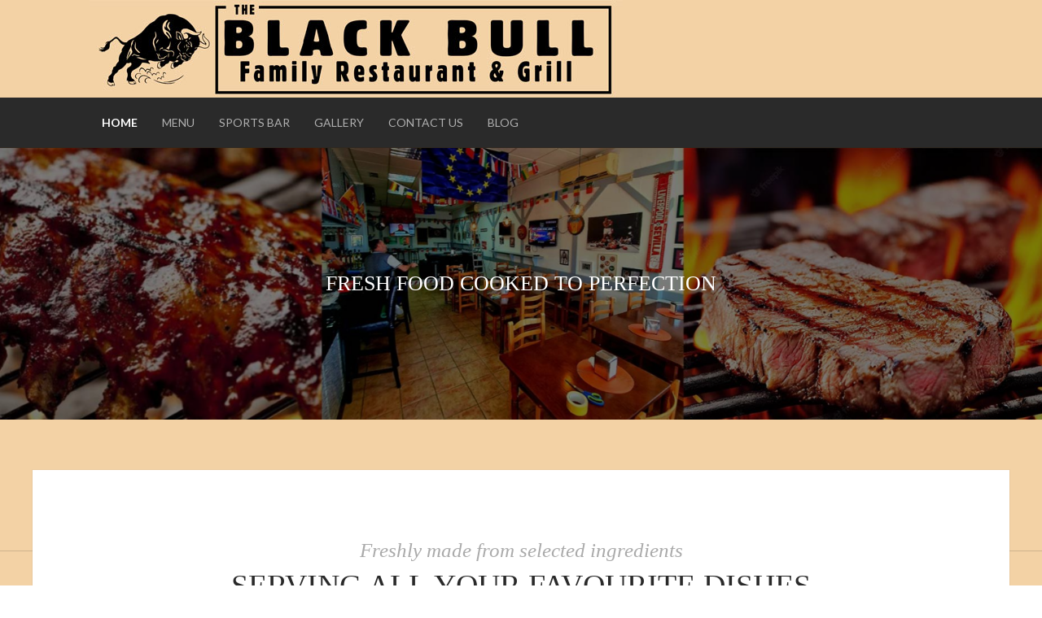

--- FILE ---
content_type: text/html; charset=utf-8
request_url: http://blackbullsanmiguel.com/index.php
body_size: 8708
content:
<!DOCTYPE HTML>
<html prefix="og: http://ogp.me/ns#" lang="en-gb" dir="ltr"  data-config='{"twitter":0,"plusone":0,"facebook":0,"style":"blackbull"}'>

<head>
<meta http-equiv="X-UA-Compatible" content="IE=edge">
<meta name="viewport" content="width=device-width, initial-scale=1">
<meta charset="utf-8" />
	<base href="http://blackbullsanmiguel.com/index.php" />
	<meta name="author" content="Super User" />
	<meta name="description" content="The Black Bull Bar &amp; Restaurant has a large International menu to suit all including children’s tastes." />
	<title>Home - Black Bull Bar &amp; Restaurant</title>
	<link href="/templates/yoo_eat/favicon.ico" rel="shortcut icon" type="image/vnd.microsoft.icon" />
	<link href="https://cdnjs.cloudflare.com/ajax/libs/simple-line-icons/2.4.1/css/simple-line-icons.min.css" rel="stylesheet" />
	<link href="/components/com_k2/css/k2.css?v=2.11.20230505" rel="stylesheet" />
	<link href="/plugins/system/jce/css/content.css?badb4208be409b1335b815dde676300e" rel="stylesheet" />
	<link href="http://blackbullsanmiguel.com/modules/mod_osfacebook/style.css" rel="stylesheet" />
	<link href="/plugins/system/gdpr/assets/css/cookieconsent.min.css" rel="stylesheet" />
	<style>
div.cc-window.cc-floating{max-width:24em}@media(max-width: 639px){div.cc-window.cc-floating:not(.cc-center){max-width: none}}div.cc-window, span.cc-cookie-settings-toggler{font-size:16px}div.cc-revoke{font-size:16px}div.cc-settings-label,span.cc-cookie-settings-toggle{font-size:14px}div.cc-window.cc-banner{padding:1em 1.8em}div.cc-window.cc-floating{padding:2em 1.8em}input.cc-cookie-checkbox+span:before, input.cc-cookie-checkbox+span:after{border-radius:1px}div.cc-center,div.cc-floating,div.cc-checkbox-container,div.gdpr-fancybox-container div.fancybox-content,ul.cc-cookie-category-list li,fieldset.cc-service-list-title legend{border-radius:0px}div.cc-window a.cc-btn,span.cc-cookie-settings-toggle{border-radius:0px}
	</style>
	<script src="/media/jui/js/jquery.min.js?e81e923301fab5d0b525d3a65818f596"></script>
	<script src="/media/jui/js/jquery-noconflict.js?e81e923301fab5d0b525d3a65818f596"></script>
	<script src="/media/jui/js/jquery-migrate.min.js?e81e923301fab5d0b525d3a65818f596"></script>
	<script src="/media/k2/assets/js/k2.frontend.js?v=2.11.20230505&sitepath=/"></script>
	<script src="/media/jui/js/bootstrap.min.js?e81e923301fab5d0b525d3a65818f596"></script>
	<script src="/media/plg_captcha_recaptcha/js/recaptcha.min.js?e81e923301fab5d0b525d3a65818f596"></script>
	<script src="https://www.google.com/recaptcha/api.js?onload=JoomlaInitReCaptcha2&render=explicit&hl=en-GB"></script>
	<script src="/plugins/system/gdpr/assets/js/cookieconsent.min.js" defer></script>
	<script src="/plugins/system/gdpr/assets/js/init.js" defer></script>
	<script src="/media/widgetkit/uikit2-5fd180b9.js"></script>
	<script src="/media/widgetkit/wk-scripts-7dd19dec.js"></script>
	<script>
var gdprConfigurationOptions = { complianceType: 'opt-out',
																			  cookieConsentLifetime: 365,
																			  cookieConsentSamesitePolicy: '',
																			  cookieConsentSecure: 0,
																			  disableFirstReload: 0,
																	  		  blockJoomlaSessionCookie: 1,
																			  blockExternalCookiesDomains: 0,
																			  externalAdvancedBlockingModeCustomAttribute: '',
																			  allowedCookies: '',
																			  blockCookieDefine: 1,
																			  autoAcceptOnNextPage: 0,
																			  revokable: 1,
																			  lawByCountry: 1,
																			  checkboxLawByCountry: 0,
																			  blockPrivacyPolicy: 0,
																			  cacheGeolocationCountry: 1,
																			  countryAcceptReloadTimeout: 1000,
																			  usaCCPARegions: null,
																			  countryEnableReload: 1,
																			  customHasLawCountries: [""],
																			  dismissOnScroll: 0,
																			  dismissOnTimeout: 0,
																			  containerSelector: 'body',
																			  hideOnMobileDevices: 0,
																			  autoFloatingOnMobile: 0,
																			  autoFloatingOnMobileThreshold: 1024,
																			  autoRedirectOnDecline: 0,
																			  autoRedirectOnDeclineLink: '',
																			  showReloadMsg: 0,
																			  showReloadMsgText: 'Applying preferences and reloading the page...',
																			  defaultClosedToolbar: 0,
																			  toolbarLayout: 'basic',
																			  toolbarTheme: 'edgeless',
																			  toolbarButtonsTheme: 'allow_first',
																			  revocableToolbarTheme: 'basic',
																			  toolbarPosition: 'bottom-left',
																			  toolbarCenterTheme: 'compact',
																			  revokePosition: 'revoke-top',
																			  toolbarPositionmentType: 1,
																			  positionCenterSimpleBackdrop: 0,
																			  positionCenterBlurEffect: 1,
																			  preventPageScrolling: 0,
																			  popupEffect: 'flip',
																			  popupBackground: '#616161',
																			  popupText: '#ffffff',
																			  popupLink: '#ffffff',
																			  buttonBackground: '#ffffff',
																			  buttonBorder: '#ffffff',
																			  buttonText: '#000000',
																			  highlightOpacity: '100',
																			  highlightBackground: '#616161',
																			  highlightBorder: '#ffffff',
																			  highlightText: '#ffffff',
																			  highlightDismissBackground: '#616161',
																		  	  highlightDismissBorder: '#ffffff',
																		 	  highlightDismissText: '#ffffff',
																			  hideRevokableButton: 0,
																			  hideRevokableButtonOnscroll: 1,
																			  customRevokableButton: 0,
																			  customRevokableButtonAction: 0,
																			  headerText: '<p>Cookies used on the website!</p>',
																			  messageText: 'This website uses cookies to ensure you get the best experience on our website.',
																			  denyMessageEnabled: 0, 
																			  denyMessage: 'You have declined cookies, to ensure the best experience on this website please consent the cookie usage.',
																			  placeholderBlockedResources: 0, 
																			  placeholderBlockedResourcesAction: '',
																	  		  placeholderBlockedResourcesText: 'You must accept cookies and reload the page to view this content',
																			  placeholderIndividualBlockedResourcesText: 'You must accept cookies from {domain} and reload the page to view this content',
																			  placeholderIndividualBlockedResourcesAction: 0,
																			  placeholderOnpageUnlock: 0,
																			  scriptsOnpageUnlock: 0,
																			  dismissText: 'Got it!',
																			  allowText: 'Allow cookies',
																			  denyText: 'Decline',
																			  cookiePolicyLinkText: 'Cookie policy',
																			  cookiePolicyLink: 'https://www.blackbullsanmiguel.com/index.php/contact-us/terms-and-conditions',
																			  cookiePolicyRevocableTabText: 'Terms and conditions',
																			  privacyPolicyLinkText: 'Privacy/cookie policy',
																			  privacyPolicyLink: 'https://www.blackbullsanmiguel.com/index.php/contact-us/privacy-cookie-policy',
																			  enableGdprBulkConsent: 0,
																			  enableCustomScriptExecGeneric: 0,
																			  customScriptExecGeneric: '',
																			  categoriesCheckboxTemplate: 'cc-checkboxes-light',
																			  toggleCookieSettings: 0,
																			  toggleCookieSettingsLinkedView: 0,
 																			  toggleCookieSettingsLinkedViewSefLink: '/index.php/component/gdpr/',
																	  		  toggleCookieSettingsText: '<span class="cc-cookie-settings-toggle">Settings <span class="cc-cookie-settings-toggler">&#x25EE;</span></span>',
																			  toggleCookieSettingsButtonBackground: '#333333',
																			  toggleCookieSettingsButtonBorder: '#ffffff',
																			  toggleCookieSettingsButtonText: '#ffffff',
																			  showLinks: 1,
																			  blankLinks: '_blank',
																			  autoOpenPrivacyPolicy: 0,
																			  openAlwaysDeclined: 1,
																			  cookieSettingsLabel: 'Cookie settings:',
															  				  cookieSettingsDesc: 'Choose which kind of cookies you want to disable by clicking on the checkboxes. Click on a category name for more informations about used cookies.',
																			  cookieCategory1Enable: 0,
																			  cookieCategory1Name: 'Necessary',
																			  cookieCategory1Locked: 0,
																			  cookieCategory2Enable: 0,
																			  cookieCategory2Name: 'Preferences',
																			  cookieCategory2Locked: 0,
																			  cookieCategory3Enable: 0,
																			  cookieCategory3Name: 'Statistics',
																			  cookieCategory3Locked: 0,
																			  cookieCategory4Enable: 0,
																			  cookieCategory4Name: 'Marketing',
																			  cookieCategory4Locked: 0,
																			  cookieCategoriesDescriptions: {},
																			  alwaysReloadAfterCategoriesChange: 0,
																			  preserveLockedCategories: 0,
																			  declineButtonBehavior: 'hard',
																			  reloadOnfirstDeclineall: 0,
																			  trackExistingCheckboxSelectors: '',
															  		  		  trackExistingCheckboxConsentLogsFormfields: 'name,email,subject,message',
																			  allowallShowbutton: 0,
																			  allowallText: 'Allow all cookies',
																			  allowallButtonBackground: '#ffffff',
																			  allowallButtonBorder: '#ffffff',
																			  allowallButtonText: '#000000',
																			  allowallButtonTimingAjax: 'fast',
																			  includeAcceptButton: 0,
																			  trackConsentDate: 0,
																			  execCustomScriptsOnce: 1,
																			  optoutIndividualResources: 0,
																			  blockIndividualResourcesServerside: 0,
																			  disableSwitchersOptoutCategory: 0,
																			  allowallIndividualResources: 1,
																			  blockLocalStorage: 0,
																			  blockSessionStorage: 0,
																			  externalAdvancedBlockingModeTags: 'iframe,script,img,source,link',
																			  enableCustomScriptExecCategory1: 0,
																			  customScriptExecCategory1: '',
																			  enableCustomScriptExecCategory2: 0,
																			  customScriptExecCategory2: '',
																			  enableCustomScriptExecCategory3: 0,
																			  customScriptExecCategory3: '',
																			  enableCustomScriptExecCategory4: 0,
																			  customScriptExecCategory4: '',
																			  enableCustomDeclineScriptExecCategory1: 0,
																			  customScriptDeclineExecCategory1: '',
																			  enableCustomDeclineScriptExecCategory2: 0,
																			  customScriptDeclineExecCategory2: '',
																			  enableCustomDeclineScriptExecCategory3: 0,
																			  customScriptDeclineExecCategory3: '',
																			  enableCustomDeclineScriptExecCategory4: 0,
																			  customScriptDeclineExecCategory4: '',
																			  enableCMPStatistics: 0,
																			  enableCMPAds: 0,																			  
																			  debugMode: 0
																		};var gdpr_ajax_livesite='http://blackbullsanmiguel.com/';var gdpr_enable_log_cookie_consent=1;GOOGLE_MAPS_API_KEY = "AIzaSyCHZqxgKgFzGdLeYW747lkiPzkl64RTaXY";
	</script>

<link rel="apple-touch-icon-precomposed" href="/templates/yoo_eat/apple_touch_icon.png">
<link rel="stylesheet" href="/templates/yoo_eat/styles/blackbull/css/bootstrap.css">
<link rel="stylesheet" href="/templates/yoo_eat/styles/blackbull/css/theme.css">
<link rel="stylesheet" href="/templates/yoo_eat/css/custom.css">
<script src="/templates/yoo_eat/warp/vendor/uikit/js/uikit.js"></script>
<script src="/templates/yoo_eat/warp/vendor/uikit/js/components/autocomplete.js"></script>
<script src="/templates/yoo_eat/warp/vendor/uikit/js/components/search.js"></script>
<script src="/templates/yoo_eat/warp/vendor/uikit/js/components/sticky.js"></script>
<script src="/templates/yoo_eat/warp/vendor/uikit/js/components/tooltip.js"></script>
<script src="/templates/yoo_eat/warp/js/social.js"></script>
<script src="/templates/yoo_eat/js/theme.js"></script>
</head>

<body class="tm-sidebar-b-right tm-sidebars-1 tm-isblog">

    
	
	<div class="tm-headerbar uk-clearfix uk-hidden-small">

		<div class="uk-container uk-container-center">

						<a class="tm-logo" href="http://blackbullsanmiguel.com">
	<h2><img src="https://blackbullsanmiguel.com/images/black-bull-logo.jpg" width="655" height="120" alt="black bull logo" /></h2></a>
			
			
		</div>
	</div>
	
		<div class="tm-top-block tm-grid-block">

					<nav class="tm-navbar uk-navbar" data-uk-sticky>

				<div class="uk-container uk-container-center">

					
											<ul class="uk-navbar-nav uk-hidden-small">
<li class="uk-active"><a href="/index.php">Home</a></li><li><a href="/index.php/menu">Menu</a></li><li><a href="/index.php/sports-bar">Sports Bar</a></li><li><a href="/index.php/gallery-images">Gallery</a></li><li class="uk-parent" data-uk-dropdown="{'preventflip':'y'}" aria-haspopup="true" aria-expanded="false"><a href="/index.php/contact-us">Contact Us</a><div class="uk-dropdown uk-dropdown-navbar uk-dropdown-width-1"><div class="uk-grid uk-dropdown-grid"><div class="uk-width-1-1"><ul class="uk-nav uk-nav-navbar"><li><a href="/index.php/contact-us/opening-hours">Opening Hours</a></li><li><a href="/index.php/contact-us/privacy-cookie-policy">Privacy/Cookie Policy</a></li><li><a href="/index.php/contact-us/terms-and-conditions">Terms and Conditions</a></li></ul></div></div></div></li><li><a href="/index.php/blog">Blog</a></li></ul>					
										<a href="#offcanvas" class="uk-navbar-toggle uk-visible-small" data-uk-offcanvas></a>
					
										<div class="uk-navbar-content uk-navbar-center uk-visible-small"><a class="tm-logo-small" href="http://blackbullsanmiguel.com">
	<p><img src="https://blackbullsanmiguel.com/images/blaack-bull-logo-214x39.jpg" alt="logo small" width="214" height="39" style="margin-top: -90px;" /></p></a></div>
					
				</div>

		</nav>
		
	</div>
	
		<div id="tm-fullscreen" class="tm-fullscreen ">
		
<div data-uk-slideshow="{autoplay: true ,autoplayInterval: 3000,pauseOnHover: false,kenburns: '15s'}">

    <div class="uk-slidenav-position">

        <ul class="uk-slideshow uk-overlay-active">
        
            <li style="min-height: 300px;">

                
                    <img src="/media/widgetkit/blackbull-slider02-ed0fec8c1a76538dfdfcd06a6567a014.jpg" alt="Large International Menu" height="500">
                    
                                        <div class="uk-overlay-panel uk-flex uk-flex-center uk-flex-middle uk-text-center uk-overlay-background uk-overlay-fade">

                                                <div>
                        
                                                <h3 class="uk-h3">

                            Large International Menu
                            
                        </h3>
                        
                                                <div class=" uk-margin">Menu to suit all including children’s tastes</div>
                        
                        
                                                </div>
                        
                    </div>
                    
                    
                
            </li>

        
            <li style="min-height: 300px;">

                
                    <img src="/media/widgetkit/blackbull-slider3-e87760614d9a43b6a1e5e56b50fc20cb.jpg" alt="Fresh Food Cooked to Perfection" height="500">
                    
                                        <div class="uk-overlay-panel uk-flex uk-flex-center uk-flex-middle uk-text-center uk-overlay-background uk-overlay-fade">

                                                <div>
                        
                                                <h3 class="uk-h3">

                            Fresh Food Cooked to Perfection
                            
                        </h3>
                        
                        
                        
                                                </div>
                        
                    </div>
                    
                    
                
            </li>

        
            <li style="min-height: 300px;">

                
                    <img src="/media/widgetkit/drinks-0b695dc9ae337ef89053365232278567.jpg" alt="Enjoy a Relaxing Drink" height="500">
                    
                                        <div class="uk-overlay-panel uk-flex uk-flex-center uk-flex-middle uk-text-center uk-overlay-background uk-overlay-fade">

                                                <div>
                        
                                                <h3 class="uk-h3">

                            Enjoy a Relaxing Drink
                            
                        </h3>
                        
                                                <div class=" uk-margin">From our well stocked bar.</div>
                        
                        
                                                </div>
                        
                    </div>
                    
                    
                
            </li>

                </ul>

                <a href="#" class="uk-slidenav uk-slidenav-contrast uk-slidenav-previous uk-hidden-touch" data-uk-slideshow-item="previous"></a>
        <a href="#" class="uk-slidenav uk-slidenav-contrast uk-slidenav-next uk-hidden-touch" data-uk-slideshow-item="next"></a>
        
        
    </div>

    
</div>
	</div>
	
	<div class="tm-page">

				<div class="tm-block tm-block-light">
			<div class="uk-container uk-container-center">
				<section class="tm-top-a uk-grid" data-uk-grid-match="{target:'> div > .uk-panel'}" data-uk-grid-margin>
<div class="uk-width-1-1"><div class="uk-panel">
	<h2 class="uk-h1 tm-heading-underline uk-text-center" data-uk-scrollspy="{cls:'uk-animation-fade'}"><span class="tm-heading-italic">Freshly made from selected ingredients</span><br />serving all your favourite dishes</h2>


<div id="wk-grid0c7" class="uk-grid-width-1-1 uk-grid-width-large-1-3 uk-grid-width-xlarge-1-3 uk-grid uk-grid-match uk-text-center " data-uk-grid-match="{target:'> div > .uk-panel', row:true}" data-uk-grid-margin >


    <div>
        <div class="uk-panel">

            
            
                        <div class="uk-text-center uk-panel-teaser"><img src="/images/home_teaser/blackbul-large-memu.jpg" class=" uk-overlay-scale" alt="Restaurant &amp; Grill" width="400" height="400"></div>
            
            
                        <h3 class="uk-panel-title uk-margin-bottom-remove">

                                    Restaurant & Grill                
                
            </h3>
            
            
            
            
            
            
            
        </div>
    </div>


    <div>
        <div class="uk-panel">

            
            
                        <div class="uk-text-center uk-panel-teaser"><img src="/images/home_teaser/blackbull-sunday-roast.jpg" class=" uk-overlay-scale" alt="Sunday Roasts" width="400" height="400"></div>
            
            
                        <h3 class="uk-panel-title uk-margin-bottom-remove uk-margin-bottom-remove">

                                    Sunday Roasts                
                
            </h3>
            
            
            
            
            
            
            
        </div>
    </div>


    <div>
        <div class="uk-panel">

            
            
                        <div class="uk-text-center uk-panel-teaser"><img src="/images/home_teaser/blackbull-sports-bar-400x400.jpg" class=" uk-overlay-scale" alt="Sports Bar" width="400" height="400"></div>
            
            
                        <h3 class="uk-panel-title uk-margin-bottom-remove uk-margin-bottom-remove uk-margin-bottom-remove">

                                    Sports Bar                
                
            </h3>
            
            
            
            
            
            
            
        </div>
    </div>


</div>

<script>
(function($){

    // get the images of the gallery and replace it by a canvas of the same size to fix the problem with overlapping images on load.
    $('img[width][height]:not(.uk-overlay-panel)', $('#wk-grid0c7')).each(function() {

        var $img = $(this);

        if (this.width == 'auto' || this.height == 'auto' || !$img.is(':visible')) {
            return;
        }

        var $canvas = $('<canvas class="uk-responsive-width"></canvas>').attr({width:$img.attr('width'), height:$img.attr('height')}),
            img = new Image,
            release = function() {
                $canvas.remove();
                $img.css('display', '');
                release = function(){};
            };

        $img.css('display', 'none').after($canvas);

        $(img).on('load', function(){ release(); });
        setTimeout(function(){ release(); }, 1000);

        img.src = this.src;

    });

})(jQuery);
</script>
</div></div>
</section>
			</div>
		</div>
		
		
				<div class="tm-block tm-block-light">
			<div class="uk-container uk-container-center">
				<section class="tm-top-b uk-grid" data-uk-grid-match="{target:'> div > .uk-panel'}" data-uk-grid-margin>
<div class="uk-width-1-1"><div class="uk-panel">
	<div></div></div></div>
</section>
			</div>
		</div>
		
		
					<div class="tm-block tm-block-light">

				<div class="uk-container uk-container-center">

					<div class="uk-grid" data-uk-grid-match data-uk-grid-margin>

												<div class="tm-main uk-width-medium-3-4">

														<section class="tm-main-top uk-grid" data-uk-grid-match="{target:'> div > .uk-panel'}" data-uk-grid-margin>
<div class="uk-width-1-1"><div class="uk-panel"><h3 class="uk-panel-title">Welcome to the Black Bull - Family Restaurant and Grill</h3>
	<p style="text-align: center;">A neighbourhood Bar and Eating Establishment that effortlessly makes everyone feel like they are in the right place.</p>
<p style="text-align: center;">Surrounded by Lemon Plantations and scenic countryside in a warm and inviting atmosphere, enjoy the Costa Blancas best smash burgers, most tender flame grilled steaks, and fantastic local produce cooked over flames on our amazing Weber Grill.</p>
<p style="text-align: center;">There is fine pickings for everybody here, as The Black Bull is all about international cuisine.</p>
<p style="text-align: center;">Sourcing our produce with as few links in the chain possible is something we are passionate about. All of our fruits, vegetables and herbs are sourced from both Lemon Tree Market, and San Pedro del Pinatar market, where we have struck up good relationships with local farmers who sell directly from field to plate. Using local farmers does not only support small independent businesses, it gives us the opportunity to hand pick all of our fresh ingredients and buy what we see fit, rather than have it delivered by a large supplier.</p>
<p style="text-align: center;">We encourage our customers to bring the family along too. We have a small children’s play area with toys and games, as well as a PlayStation 4 with many games to keep the youngsters entertained whilst you enjoy ‘one for the road’.</p>
<p style="text-align: center;">We also have several screens, showing Live Sports, Pool Table and a Dart Board!</p>
<p style="text-align: center;"><strong>Throughout the week we have several themed evening s and deal menus such as;</strong></p>
<p style="text-align: center;"><strong>Tenner Tuesdays</strong> – 3 Courses of Freshly Cooked food for 10 Euros</p>
<p style="text-align: center;"><strong>Tapas Wednesdays</strong> – Choose any 3 Tapas for 10 Euros</p>
<p style="text-align: center;"><strong>Steak Night Thursdays – </strong></p>
<p style="text-align: center;">2 x Starters and 2 x Rump Steaks for 27.95</p>
<p style="text-align: center;">2 x Starers and 2 x Ribeye Steaks 34.50</p>
<p style="text-align: center;"><strong>Sunday Roast</strong> – Come and try our fantastic Sunday Lunch Menu from 2pm</p></div></div>
</section>
							
							
							
						</div>
						
																														<aside class="tm-sidebar-b uk-width-medium-1-4"><div class="uk-panel hidden-phone"><h3 class="uk-panel-title">Facebook</h3><div id="fb-root"></div><script> (function(d, s, id) {var js, fjs = d.getElementsByTagName(s)[0]; if (d.getElementById(id)) {return}; js = d.createElement(s); js.id = id; js.async = true; js.src = "//connect.facebook.net/en_US/all.js#xfbml=1&appId="; fjs.parentNode.insertBefore(js, fjs); }(document, "script", "facebook-jssdk")); </script><div style="border-style: none; border-width: 2px; border-color: ; display:block; width:200px; height:325px; background-color: ;"></div><div style="position: relative; top: -327px; left: 2px; " class="fb-like-box" data-href="https://www.facebook.com/BlackBullSM/" data-width="200" data-height="325" data-show-faces="yes" data-stream="yes" data-header="true" data-colorscheme="dark" data-force_wall="yes" data-connections="" data-border-color=""></div><div style="position: relative; margin-top: -327px;"></div><div style="clear: both;"></div><div style="margin-left: 10px; text-align: center; font-size: 10px; color: #999999;"></div></div>
<div class="uk-panel">
	<div id="TA_excellent170" class="TA_excellent">
<ul id="I186grHC" class="TA_links sJHt0VGCY">
<li id="lnA2EeABG" class="Oewyw9"><a target="_blank" href="https://www.tripadvisor.co.uk/" rel="noopener"><img src="https://static.tacdn.com/img2/widget/tripadvisor_logo_115x18.gif" alt="TripAdvisor" class="widEXCIMG" id="CDSWIDEXCLOGO" /></a></li>
</ul>
</div>
<script async="" src="https://www.jscache.com/wejs?wtype=excellent&amp;uniq=170&amp;locationId=7148853&amp;lang=en_UK&amp;display_version=2" type="text/javascript"></script></div>
<div class="uk-panel uk-panel-box visible-phone"><h3 class="uk-panel-title">Facebook</h3><div id="fb-root"></div><script> (function(d, s, id) {var js, fjs = d.getElementsByTagName(s)[0]; if (d.getElementById(id)) {return}; js = d.createElement(s); js.id = id; js.async = true; js.src = "//connect.facebook.net/en_US/all.js#xfbml=1&appId="; fjs.parentNode.insertBefore(js, fjs); }(document, "script", "facebook-jssdk")); </script><div style="border-style: none; border-width: 2px; border-color: ; display:block; width:150px; height:300px; background-color: ;"></div><div style="position: relative; top: -302px; left: 2px; " class="fb-like-box" data-href="https://www.facebook.com/BlackBullSM/" data-width="150" data-height="300" data-show-faces="yes" data-stream="yes" data-header="true" data-colorscheme="dark" data-force_wall="yes" data-connections="" data-border-color=""></div><div style="position: relative; margin-top: -302px;"></div><div style="clear: both;"></div><div style="margin-left: 10px; text-align: center; font-size: 10px; color: #999999;"></div></div></aside>
												
					</div>

				</div>

			</div>
		
        
				<div class="tm-block tm-block-light">
			<div class="uk-container uk-container-center">
				<section class="tm-bottom-a uk-grid" data-uk-grid-match="{target:'> div > .uk-panel'}" data-uk-grid-margin>
<div class="uk-width-1-1"><div class="uk-panel">
	<script src="https://www.keycurrency.co.uk/modules/keycurrency.subscribe/scripts/keycurrency.quotewidget.js" type="text/javascript"></script>
<div id="keycurrency-quotewidget">&nbsp;</div></div></div>
</section>
			</div>
		</div>
		
				<div class="tm-block tm-block-light">
			<div class="uk-container uk-container-center">
				<section class="tm-bottom-b uk-grid" data-uk-grid-match="{target:'> div > .uk-panel'}" data-uk-grid-margin>
<div class="uk-width-1-1"><div class="uk-panel">
<script type="widgetkit/map" data-id="wk-map6972a3c555cd2" data-class=" uk-img-preserve" data-style="width:auto;height:400px;">
    {"width":"auto","height":400,"maptypeid":"roadmap","maptypecontrol":false,"mapctrl":true,"zoom":"11","marker":"3","marker_icon":"","markercluster":false,"popup_max_width":300,"zoomwheel":true,"draggable":true,"directions":false,"disabledefaultui":false,"styler_invert_lightness":false,"styler_hue":"","styler_saturation":0,"styler_lightness":0,"styler_gamma":0,"media":true,"image_width":"auto","image_height":"auto","media_align":"top","media_width":"1-2","media_breakpoint":"medium","media_border":"none","media_overlay":"icon","overlay_animation":"fade","media_animation":"scale","title":true,"content":true,"social_buttons":true,"title_size":"h5","text_align":"center","link":true,"link_style":"button","link_text":"Read more","link_target":false,"class":"","markers":[{"lat":37.9948485296470011007841094397008419036865234375,"lng":-0.83110886190183996813374278644914738833904266357421875,"icon":"","title":"The Black Bull Restaurant & Bar","content":"\n<div class=\"uk-text-center\">\n\n    \n    \n        <h3 class=\"uk-h5 uk-margin-top-remove\">The Black Bull Restaurant & Bar<\/h3>\n    \n    \n    \n    \n    \n    \n<\/div>\n"}],"directionsText":"Get Directions"}</script>
</div></div>
</section>
			</div>
		</div>
		
				<div class="tm-bottom tm-block">
			<div class="uk-container uk-container-center">
				<section class="tm-bottom-c uk-grid" data-uk-grid-match="{target:'> div > .uk-panel'}" data-uk-grid-margin>
<div class="uk-width-1-1"><div class="uk-panel">

<div id="wk-gride70" class="uk-grid-width-1-1 uk-grid-width-large-1-3 uk-grid-width-xlarge-1-3 uk-grid uk-grid-match uk-text-left " data-uk-grid-match="{target:'> div > .uk-panel', row:true}" data-uk-grid-margin >


    <div>
        <div class="uk-panel">

            
            
            
            
            
            
            
                        <div class="uk-margin"> <div class="uk-panel uk-panel-header">
          <h2 class="uk-panel-title">Location</h2>
           CV951 after Calle Rio Vinalopo 1,
           <br>San Miguel de Salinas 03193
     
        </div></div>
            
            
            
            
        </div>
    </div>


    <div>
        <div class="uk-panel">

            
            
            
            
            
            
            
                        <div class="uk-margin"> <div class="uk-panel uk-panel-header">
          <h2 class="uk-panel-title">Opening Hours</h2>
        
            <a href="http://blackbullsanmiguel.com/index.php/contact-us/opening-hours">CLICK HERE </a>
      
         
        </div></div>
            
            
            
            
        </div>
    </div>


    <div>
        <div class="uk-panel">

            
            
            
            
            
            
            
                        <div class="uk-margin"> <div class="uk-panel uk-panel-header">
          <h2 class="uk-panel-title">Reservations</h2>
        
         Call: +34 681 036 470     <br>

     	 email: <span id="cloak5f69739b5b2e723cbd8639ab8cc4bea7">This email address is being protected from spambots. You need JavaScript enabled to view it.</span><script type='text/javascript'>
				document.getElementById('cloak5f69739b5b2e723cbd8639ab8cc4bea7').innerHTML = '';
				var prefix = '&#109;a' + 'i&#108;' + '&#116;o';
				var path = 'hr' + 'ef' + '=';
				var addy5f69739b5b2e723cbd8639ab8cc4bea7 = '&#101;lj&#101;f&#101;94' + '&#64;';
				addy5f69739b5b2e723cbd8639ab8cc4bea7 = addy5f69739b5b2e723cbd8639ab8cc4bea7 + 'gm&#97;&#105;l' + '&#46;' + 'c&#111;m';
				var addy_text5f69739b5b2e723cbd8639ab8cc4bea7 = '&#101;lj&#101;f&#101;94' + '&#64;' + 'gm&#97;&#105;l' + '&#46;' + 'c&#111;m';document.getElementById('cloak5f69739b5b2e723cbd8639ab8cc4bea7').innerHTML += '<a ' + path + '\'' + prefix + ':' + addy5f69739b5b2e723cbd8639ab8cc4bea7 + '\'>'+addy_text5f69739b5b2e723cbd8639ab8cc4bea7+'<\/a>';
		</script> 
     
     <br>
<a href="https://www.facebook.com/BlackBullSM/" target="_blank" rel="noopener" title="Or By Face book">Or by Face book <img src="/images/facebook_button.png" alt="facebook" width="30" height="30" /></a>
        </div></div>
            
            
            
            
        </div>
    </div>


</div>

<script>
(function($){

    // get the images of the gallery and replace it by a canvas of the same size to fix the problem with overlapping images on load.
    $('img[width][height]:not(.uk-overlay-panel)', $('#wk-gride70')).each(function() {

        var $img = $(this);

        if (this.width == 'auto' || this.height == 'auto' || !$img.is(':visible')) {
            return;
        }

        var $canvas = $('<canvas class="uk-responsive-width"></canvas>').attr({width:$img.attr('width'), height:$img.attr('height')}),
            img = new Image,
            release = function() {
                $canvas.remove();
                $img.css('display', '');
                release = function(){};
            };

        $img.css('display', 'none').after($canvas);

        $(img).on('load', function(){ release(); });
        setTimeout(function(){ release(); }, 1000);

        img.src = this.src;

    });

})(jQuery);
</script>
</div></div>
</section>
			</div>
		</div>
		
	</div>

		<div class="tm-block">
		<div class="uk-container uk-container-center">
			<footer class="tm-footer uk-text-center">

				<div>
				<div class="uk-panel">
	<p>Copyright © 2017 - 2024 Black Bull Restaurant &amp; Bar. Designed &amp; Hosted by <span style="color: #800000;"><a href="https://www.gohost4u.com/" target="_blank" rel="noopener" style="color: #800000;">GoHost4u Website Design and Hosting.</a></span></p></div>				</div>

				<div>
									<a class="uk-button uk-button-small uk-button-primary tm-totop-scroller" data-uk-smooth-scroll href="#"><i class="uk-icon-chevron-up"></i></a>
								</div>

			</footer>
		</div>
	</div>
	
	
		<div id="offcanvas" class="uk-offcanvas">
		<div class="uk-offcanvas-bar"><ul class="uk-nav uk-nav-offcanvas">
<li class="uk-active"><a href="/index.php">Home</a></li><li><a href="/index.php/menu">Menu</a></li><li><a href="/index.php/sports-bar">Sports Bar</a></li><li><a href="/index.php/gallery-images">Gallery</a></li><li class="uk-parent"><a href="/index.php/contact-us">Contact Us</a><ul class="uk-nav-sub"><li><a href="/index.php/contact-us/opening-hours">Opening Hours</a></li><li><a href="/index.php/contact-us/privacy-cookie-policy">Privacy/Cookie Policy</a></li><li><a href="/index.php/contact-us/terms-and-conditions">Terms and Conditions</a></li></ul></li><li><a href="/index.php/blog">Blog</a></li></ul></div>
	</div>
	

</body>
</html>

--- FILE ---
content_type: text/css
request_url: http://blackbullsanmiguel.com/templates/yoo_eat/css/custom.css
body_size: 560
content:
/* Copyright (C) YOOtheme GmbH, YOOtheme Proprietary Use License (http://www.yootheme.com/license) */

/* ========================================================================
   Use this file to add custom CSS easily
 ========================================================================== */
 .tm-headerbar {
    padding: 0px 0 0px 0;
}
h1, h2, h3, h4, h5, h6 {
    margin: 0 0 10px 0;
}
.tm-page {
    z-index: 2;
    position: relative;
}
.tm-fullscreen {
    height: 495px;
    border-top: 1px solid #000c;
    border-bottom: 1px solid #00000026;
}
.tm-headerbar .tm-logo {
    margin-bottom: -10px;
}
body {
    background: #f3d2a5;
}
.uk-article-title {
    text-align: center !important;
}
.uk-button-primary {
    background-color: #dc6f17;
    color: #ffffff;
    background-image: -webkit-linear-gradient(top, #dc6f17, #dc6f17);
    background-image: linear-gradient(to bottom, #dc6f17, #dc6f17);
    border-color: transparent;
}
.uk-button-primary:hover, .uk-button-primary:focus {
    background-color: #f3ab49;
}
@media (max-width: 959px){.tm-fullscreen {
 height: 300px !important;
 }}
 .uk-navbar-center {
    max-width: 88%;
}

._2p3a {
    width: 100%!important;
}

--- FILE ---
content_type: application/x-javascript;charset=UTF-8
request_url: https://www.tripadvisor.com/wejs?wtype=excellent&uniq=170&locationId=7148853&lang=en_UK&display_version=2
body_size: 187
content:
(function(t,r,i,p){i=t.createElement(r);i.src="https://www.tripadvisor.co.uk/WidgetEmbed-excellent?lang=en_UK&locationId=7148853&display_version=2&uniq=170";i.async=true;p=t.getElementsByTagName(r)[0];p.parentNode.insertBefore(i,p)})(document,"script");
